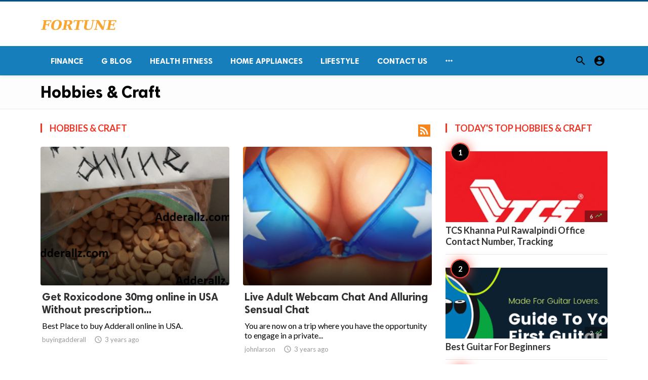

--- FILE ---
content_type: text/html; charset=UTF-8
request_url: https://fortunetelleroracle.com/public/hobbies-craft?page=6
body_size: 7941
content:
<!doctype html>
<html lang="en">

<head>
    <title>Hobbies &amp; Craft | Digital media blog website</title>
<meta http-equiv="Content-Type" content="text/html; charset=utf-8" />
<meta name="viewport" content="width=device-width, minimum-scale=1.0, maximum-scale=1.0, user-scalable=no" />
<meta name="description" content="Hobbies &amp; Craft" />
<meta name="keywords" content="fortunetelleroracle.com is a digital media blog website delivering news and new content to all its users around the world,  We feature content on fitness, Lifestyle, Beauty Products, Fashion, Travel, Healthy Products." />
<meta property="fb:app_id" content="" />
<meta property="og:type" content="website" />
<meta property="og:site_name" content="Digitalmediablogwebsite" />
<meta property="og:title" content="Hobbies &amp; Craft | Digital media blog website" />
<meta property="og:description" content="Hobbies &amp; Craft" />
<meta property="og:url" content="https://fortunetelleroracle.com/public" />
<meta property="og:locale" content="en_EN">
<meta property="og:image" content="https://fortunetelleroracle.com/public/upload/logo.png" />
<meta name="twitter:card" content="summary_large_image" />
<meta name="twitter:site" content="Digitalmediablogwebsite" />
<meta name="twitter:title" content="Hobbies &amp; Craft | Digital media blog website" />
<meta name="twitter:url" content="https://fortunetelleroracle.com/public" />
<meta name="twitter:description" content="Hobbies &amp; Craft" />
<meta name="twitter:image" content="https://fortunetelleroracle.com/public/upload/logo.png" />
<link rel="shortcut icon" href="https://fortunetelleroracle.com/public/upload/favicon.png" />

    <link
    href="https://fonts.googleapis.com/css?family=Lato:400,500,600,700&amp;subset=latin,latin-ext"
    rel='stylesheet' type='text/css' />
<link href="https://fonts.googleapis.com/icon?family=Material+Icons" rel="stylesheet" />
<link type="text/css" rel="stylesheet" href="https://fortunetelleroracle.com/public/assets/css/plugins.css?v=4.9.9" />
<link type="text/css" rel="stylesheet" href="https://fortunetelleroracle.com/public/assets/css/application.css?v=4.9.9" />
    <link rel="stylesheet" href="https://fortunetelleroracle.com/public/assets/theme/viralmag/css/style.css">
  <link rel="canonical" href="https://fortunetelleroracle.com/public/hobbies-craft" />
    <style>
body {font-family: Lato, Helvetica, Arial, sans-serif;}
</style>

    
    </head>

<body class="category-page">
    <header class="header">
    <div class="header__searchbar">
        <div class="container">
            <div class="header__searchbar__container">
                <form action="https://fortunetelleroracle.com/public/search" method="get">
                    <input class="header__searchbar__container__input" id="search" type="search" required="" name="q"
                        placeholder="Search:" autocomplete="off">
                    <label class="header__searchbar__container__close material-button material-button--icon ripple"
                        for="search"><i class="material-icons">&#xE5CD;</i></label>
                </form>
            </div>
        </div>
    </div>
    <div class="header__appbar header__appbar_top_color">
        <div class="container">
            <div class="header__appbar--left">
                <div class="header__appbar--left__nav visible-mobile">
                    <i class="material-icons">menu</i>
                </div>
                <div class="header__appbar--left__logo">
                    <a href="https://fortunetelleroracle.com/public">
     <img class="site-logo" src="https://fortunetelleroracle.com/public/upload/logo.png" alt="Digital media blog website">
</a>
                </div>
            </div>
            <div class="header__appbar--right hide-mobile">
                             </div>
        </div>
    </div>
    <div class="header__appbar header__appbar_menu">
        <div class="container">
            <div class="header__appbar--left hide-mobile">
                <div class="header__appbar--left__menu ">
                    <ul class="level_root header__appbar--left__menu__list">
    <li data-id="76" class="menu_item header__appbar--left__menu__list__item ">
                <a href="https://fortunetelleroracle.com/public/finance" class="menu-link  ripple"
                target="_self">
        <span class="menu-icon "></span>
    <span class="menu-title ">Finance</span>
    </a>
    </li>
    <li data-id="68" class="menu_item header__appbar--left__menu__list__item ">
                <a href="https://fortunetelleroracle.com/public/g-blog" class="menu-link  ripple"
                target="_self">
        <span class="menu-icon "></span>
    <span class="menu-title ">G Blog</span>
    </a>
    </li>
    <li data-id="70" class="menu_item header__appbar--left__menu__list__item ">
                <a href="https://fortunetelleroracle.com/public/health-fitness" class="menu-link  ripple"
                target="_self">
        <span class="menu-icon "></span>
    <span class="menu-title ">Health Fitness</span>
    </a>
    </li>
    <li data-id="71" class="menu_item header__appbar--left__menu__list__item ">
                <a href="https://fortunetelleroracle.com/public/home-appliances" class="menu-link  ripple"
                target="_self">
        <span class="menu-icon "></span>
    <span class="menu-title ">Home Appliances</span>
    </a>
    </li>
    <li data-id="73" class="menu_item header__appbar--left__menu__list__item ">
                <a href="https://fortunetelleroracle.com/public/lifestyle" class="menu-link  ripple"
                target="_self">
        <span class="menu-icon "></span>
    <span class="menu-title ">Lifestyle</span>
    </a>
    </li>
    <li data-id="67" class="menu_item header__appbar--left__menu__list__item ">
                <a href="https://fortunetelleroracle.com/public/contact" class="menu-link  ripple"
                target="_self">
        <span class="menu-icon "></span>
    <span class="menu-title ">Contact Us</span>
    </a>
    </li>
    </ul>

    <ul class="header__appbar--left__menu__list">
        <li class="header__appbar--left__menu__list__item">
            <a class="category-dropdown-button ripple has-dropdown" href="javascript:" data-target="category-dropdown"
                data-align="center">
                <i class="material-icons">&#xE5D3;</i>
            </a>
            <div class="category-dropdown dropdown-container">
                <div class="category-dropdown_sec sec_cat1 clearfix">
                    <div class="category-dropdown_community">
                        <div class="community_title">Hey Buzzy Community!</div>
                        <div class="community_desc">
                                                            <a href="/login">Log in</a> or <a href="/register">sign up</a> to create your own posts.
                                                    </div>
                    </div>

                                    </div>
                <div class="category-dropdown_sec sec_cat2 clearfix">
                    <ul class="level_root ">
    <li data-id="13" class="menu_item dropdown-container__item ripple ">
                <a href="" class="menu-link  ripple"
                target="_self">
        <span class="menu-icon "></span>
    <span class="menu-title ">Africa</span>
    </a>
    </li>
    <li data-id="14" class="menu_item dropdown-container__item ripple ">
                <a href="https://fortunetelleroracle.com/public/american" class="menu-link  ripple"
                target="_self">
        <span class="menu-icon "></span>
    <span class="menu-title ">American</span>
    </a>
    </li>
    <li data-id="15" class="menu_item dropdown-container__item ripple ">
                <a href="" class="menu-link  ripple"
                target="_self">
        <span class="menu-icon "></span>
    <span class="menu-title ">Animals</span>
    </a>
    </li>
    <li data-id="16" class="menu_item dropdown-container__item ripple ">
                <a href="" class="menu-link  ripple"
                target="_self">
        <span class="menu-icon "></span>
    <span class="menu-title ">Asia Pacific</span>
    </a>
    </li>
    <li data-id="17" class="menu_item dropdown-container__item ripple ">
                <a href="" class="menu-link  ripple"
                target="_self">
        <span class="menu-icon "></span>
    <span class="menu-title ">Basketball</span>
    </a>
    </li>
    <li data-id="18" class="menu_item dropdown-container__item ripple ">
                <a href="https://fortunetelleroracle.com/public/beauty-skincare-products" class="menu-link  ripple"
                target="_self">
        <span class="menu-icon "></span>
    <span class="menu-title ">Beauty &amp; Skincare Products</span>
    </a>
    </li>
    <li data-id="19" class="menu_item dropdown-container__item ripple ">
                <a href="https://fortunetelleroracle.com/public/books" class="menu-link  ripple"
                target="_self">
        <span class="menu-icon "></span>
    <span class="menu-title ">Books</span>
    </a>
    </li>
    <li data-id="20" class="menu_item dropdown-container__item ripple ">
                <a href="https://fortunetelleroracle.com/public/business" class="menu-link  ripple"
                target="_self">
        <span class="menu-icon "></span>
    <span class="menu-title ">Business</span>
    </a>
    </li>
    <li data-id="21" class="menu_item dropdown-container__item ripple ">
                <a href="https://fortunetelleroracle.com/public/business-advice" class="menu-link  ripple"
                target="_self">
        <span class="menu-icon "></span>
    <span class="menu-title ">Business Advice</span>
    </a>
    </li>
    <li data-id="22" class="menu_item dropdown-container__item ripple ">
                <a href="https://fortunetelleroracle.com/public/car-accessories" class="menu-link  ripple"
                target="_self">
        <span class="menu-icon "></span>
    <span class="menu-title ">Car Accessories</span>
    </a>
    </li>
    <li data-id="23" class="menu_item dropdown-container__item ripple ">
                <a href="https://fortunetelleroracle.com/public/celebrities" class="menu-link  ripple"
                target="_self">
        <span class="menu-icon "></span>
    <span class="menu-title ">Celebrities</span>
    </a>
    </li>
    <li data-id="24" class="menu_item dropdown-container__item ripple ">
                <a href="https://fortunetelleroracle.com/public/computer-accessories" class="menu-link  ripple"
                target="_self">
        <span class="menu-icon "></span>
    <span class="menu-title ">computer &amp; Accessories</span>
    </a>
    </li>
    <li data-id="25" class="menu_item dropdown-container__item ripple ">
                <a href="https://fortunetelleroracle.com/public/eco-friendly-products" class="menu-link  ripple"
                target="_self">
        <span class="menu-icon "></span>
    <span class="menu-title ">Eco-Friendly Products</span>
    </a>
    </li>
    <li data-id="26" class="menu_item dropdown-container__item ripple ">
                <a href="https://fortunetelleroracle.com/public/education" class="menu-link  ripple"
                target="_self">
        <span class="menu-icon "></span>
    <span class="menu-title ">Education</span>
    </a>
    </li>
    <li data-id="27" class="menu_item dropdown-container__item ripple ">
                <a href="https://fortunetelleroracle.com/public/entertainment" class="menu-link  ripple"
                target="_self">
        <span class="menu-icon "></span>
    <span class="menu-title ">Entertainment</span>
    </a>
    </li>
    <li data-id="28" class="menu_item dropdown-container__item ripple ">
                <a href="" class="menu-link  ripple"
                target="_self">
        <span class="menu-icon "></span>
    <span class="menu-title ">Europe</span>
    </a>
    </li>
    <li data-id="29" class="menu_item dropdown-container__item ripple ">
                <a href="https://fortunetelleroracle.com/public/fashion-accessories" class="menu-link  ripple"
                target="_self">
        <span class="menu-icon "></span>
    <span class="menu-title ">Fashion &amp; Accessories</span>
    </a>
    </li>
    <li data-id="30" class="menu_item dropdown-container__item ripple ">
                <a href="https://fortunetelleroracle.com/public/food-drink" class="menu-link  ripple"
                target="_self">
        <span class="menu-icon "></span>
    <span class="menu-title ">Food &amp; Drink</span>
    </a>
    </li>
    <li data-id="31" class="menu_item dropdown-container__item ripple ">
                <a href="" class="menu-link  ripple"
                target="_self">
        <span class="menu-icon "></span>
    <span class="menu-title ">Football</span>
    </a>
    </li>
    <li data-id="33" class="menu_item dropdown-container__item ripple ">
                <a href="https://fortunetelleroracle.com/public/funny-video" class="menu-link  ripple"
                target="_self">
        <span class="menu-icon "></span>
    <span class="menu-title ">Funny Video</span>
    </a>
    </li>
    <li data-id="34" class="menu_item dropdown-container__item ripple ">
                <a href="" class="menu-link  ripple"
                target="_self">
        <span class="menu-icon "></span>
    <span class="menu-title ">Gaming</span>
    </a>
    </li>
    <li data-id="35" class="menu_item dropdown-container__item ripple ">
                <a href="" class="menu-link  ripple"
                target="_self">
        <span class="menu-icon "></span>
    <span class="menu-title ">Golf</span>
    </a>
    </li>
    <li data-id="36" class="menu_item dropdown-container__item ripple ">
                <a href="https://fortunetelleroracle.com/public/handy-man-services" class="menu-link  ripple"
                target="_self">
        <span class="menu-icon "></span>
    <span class="menu-title ">Handy Man &amp; Services</span>
    </a>
    </li>
    <li data-id="37" class="menu_item dropdown-container__item ripple ">
                <a href="https://fortunetelleroracle.com/public/health-diet-products" class="menu-link  ripple"
                target="_self">
        <span class="menu-icon "></span>
    <span class="menu-title ">Health &amp; Diet Products</span>
    </a>
    </li>
    <li data-id="38" class="menu_item dropdown-container__item ripple ">
                <a href="https://fortunetelleroracle.com/public/health-care-products" class="menu-link  ripple"
                target="_self">
        <span class="menu-icon "></span>
    <span class="menu-title ">Health Care Products</span>
    </a>
    </li>
    <li data-id="39" class="menu_item dropdown-container__item ripple ">
                <a href="https://fortunetelleroracle.com/public/hobbies" class="menu-link  ripple"
                target="_self">
        <span class="menu-icon "></span>
    <span class="menu-title ">Hobbies</span>
    </a>
    </li>
    <li data-id="40" class="menu_item dropdown-container__item ripple ">
                <a href="https://fortunetelleroracle.com/public/hobbies-craft" class="menu-link  ripple"
                target="_self">
        <span class="menu-icon "></span>
    <span class="menu-title ">Hobbies &amp; Craft</span>
    </a>
    </li>
    <li data-id="41" class="menu_item dropdown-container__item ripple ">
                <a href="https://fortunetelleroracle.com/public/home-garden-products" class="menu-link  ripple"
                target="_self">
        <span class="menu-icon "></span>
    <span class="menu-title ">Home &amp; Garden Products</span>
    </a>
    </li>
    <li data-id="42" class="menu_item dropdown-container__item ripple ">
                <a href="https://fortunetelleroracle.com/public/hotel" class="menu-link  ripple"
                target="_self">
        <span class="menu-icon "></span>
    <span class="menu-title ">Hotel</span>
    </a>
    </li>
    <li data-id="43" class="menu_item dropdown-container__item ripple ">
                <a href="https://fortunetelleroracle.com/public/how-to-video" class="menu-link  ripple"
                target="_self">
        <span class="menu-icon "></span>
    <span class="menu-title ">How To Video</span>
    </a>
    </li>
    <li data-id="44" class="menu_item dropdown-container__item ripple ">
                <a href="https://fortunetelleroracle.com/public/kids-toys" class="menu-link  ripple"
                target="_self">
        <span class="menu-icon "></span>
    <span class="menu-title ">Kids Toys</span>
    </a>
    </li>
    <li data-id="45" class="menu_item dropdown-container__item ripple ">
                <a href="https://fortunetelleroracle.com/public/lamps-shades" class="menu-link  ripple"
                target="_self">
        <span class="menu-icon "></span>
    <span class="menu-title ">Lamps &amp; Shades</span>
    </a>
    </li>
    <li data-id="46" class="menu_item dropdown-container__item ripple ">
                <a href="https://fortunetelleroracle.com/public/life-style" class="menu-link  ripple"
                target="_self">
        <span class="menu-icon "></span>
    <span class="menu-title ">Life Style</span>
    </a>
    </li>
    <li data-id="47" class="menu_item dropdown-container__item ripple ">
                <a href="" class="menu-link  ripple"
                target="_self">
        <span class="menu-icon "></span>
    <span class="menu-title ">Lists</span>
    </a>
    </li>
    <li data-id="48" class="menu_item dropdown-container__item ripple ">
                <a href="" class="menu-link  ripple"
                target="_self">
        <span class="menu-icon "></span>
    <span class="menu-title ">Middle East</span>
    </a>
    </li>
    <li data-id="49" class="menu_item dropdown-container__item ripple ">
                <a href="https://fortunetelleroracle.com/public/mobile-phone-accessories" class="menu-link  ripple"
                target="_self">
        <span class="menu-icon "></span>
    <span class="menu-title ">Mobile Phone &amp; Accessories</span>
    </a>
    </li>
    <li data-id="51" class="menu_item dropdown-container__item ripple ">
                <a href="https://fortunetelleroracle.com/public/music-video" class="menu-link  ripple"
                target="_self">
        <span class="menu-icon "></span>
    <span class="menu-title ">Music Video</span>
    </a>
    </li>
    <li data-id="52" class="menu_item dropdown-container__item ripple ">
                <a href="https://fortunetelleroracle.com/public/news" class="menu-link  ripple"
                target="_self">
        <span class="menu-icon "></span>
    <span class="menu-title ">News</span>
    </a>
    </li>
    <li data-id="53" class="menu_item dropdown-container__item ripple ">
                <a href="https://fortunetelleroracle.com/public/other" class="menu-link  ripple"
                target="_self">
        <span class="menu-icon "></span>
    <span class="menu-title ">Other</span>
    </a>
    </li>
    <li data-id="54" class="menu_item dropdown-container__item ripple ">
                <a href="https://fortunetelleroracle.com/public/pets-products-accessories" class="menu-link  ripple"
                target="_self">
        <span class="menu-icon "></span>
    <span class="menu-title ">Pets Products &amp; Accessories</span>
    </a>
    </li>
    <li data-id="55" class="menu_item dropdown-container__item ripple ">
                <a href="" class="menu-link  ripple"
                target="_self">
        <span class="menu-icon "></span>
    <span class="menu-title ">Politics</span>
    </a>
    </li>
    <li data-id="56" class="menu_item dropdown-container__item ripple ">
                <a href="" class="menu-link  ripple"
                target="_self">
        <span class="menu-icon "></span>
    <span class="menu-title ">Questions Answer</span>
    </a>
    </li>
    <li data-id="57" class="menu_item dropdown-container__item ripple ">
                <a href="" class="menu-link  ripple"
                target="_self">
        <span class="menu-icon "></span>
    <span class="menu-title ">Star Signs</span>
    </a>
    </li>
    <li data-id="58" class="menu_item dropdown-container__item ripple ">
                <a href="" class="menu-link  ripple"
                target="_self">
        <span class="menu-icon "></span>
    <span class="menu-title ">Style</span>
    </a>
    </li>
    <li data-id="59" class="menu_item dropdown-container__item ripple ">
                <a href="" class="menu-link  ripple"
                target="_self">
        <span class="menu-icon "></span>
    <span class="menu-title ">Tennis</span>
    </a>
    </li>
    <li data-id="60" class="menu_item dropdown-container__item ripple ">
                <a href="https://fortunetelleroracle.com/public/travel" class="menu-link  ripple"
                target="_self">
        <span class="menu-icon "></span>
    <span class="menu-title ">Travel</span>
    </a>
    </li>
    <li data-id="61" class="menu_item dropdown-container__item ripple ">
                <a href="https://fortunetelleroracle.com/public/travel-accessories" class="menu-link  ripple"
                target="_self">
        <span class="menu-icon "></span>
    <span class="menu-title ">Travel &amp; Accessories</span>
    </a>
    </li>
    <li data-id="62" class="menu_item dropdown-container__item ripple ">
                <a href="https://fortunetelleroracle.com/public/video-games" class="menu-link  ripple"
                target="_self">
        <span class="menu-icon "></span>
    <span class="menu-title ">Video Games</span>
    </a>
    </li>
    <li data-id="64" class="menu_item dropdown-container__item ripple ">
                <a href="https://fortunetelleroracle.com/public/videos" class="menu-link  ripple"
                target="_self">
        <span class="menu-icon "></span>
    <span class="menu-title ">Videos</span>
    </a>
    </li>
    <li data-id="65" class="menu_item dropdown-container__item ripple ">
                <a href="https://fortunetelleroracle.com/public/wireless-phone-accessories" class="menu-link  ripple"
                target="_self">
        <span class="menu-icon "></span>
    <span class="menu-title ">Wireless Phone &amp; Accessories</span>
    </a>
    </li>
    <li data-id="66" class="menu_item dropdown-container__item ripple ">
                <a href="" class="menu-link  ripple"
                target="_self">
        <span class="menu-icon "></span>
    <span class="menu-title ">World</span>
    </a>
    </li>
    </ul>
                </div>
                <div class="category-dropdown_sec sec_cat3 clearfix">
                    <img class="footer-site-logo" src="https://fortunetelleroracle.com/public/upload/flogo.png" width="60"
                        alt="Digital media blog website">
                    <div class="language-links hor">
    <a class="button button-white" href="javascript:">
        <i class="material-icons">&#xE8E2;</i>
        <b>English</b>
    </a>
    <ul class="sub-nav ">
                <li>
            <a href="https://fortunetelleroracle.com/public/select-language/it" class="sub-item">Italian (it)</a>
        </li>
                <li>
            <a href="https://fortunetelleroracle.com/public/select-language/ar" class="sub-item">Arabic (ar)</a>
        </li>
                <li>
            <a href="https://fortunetelleroracle.com/public/select-language/nl" class="sub-item">Dutch (nl)</a>
        </li>
                <li>
            <a href="https://fortunetelleroracle.com/public/select-language/en" class="sub-item">English (en)</a>
        </li>
                <li>
            <a href="https://fortunetelleroracle.com/public/select-language/ru" class="sub-item">Russian (ru)</a>
        </li>
                <li>
            <a href="https://fortunetelleroracle.com/public/select-language/es" class="sub-item">Spanish (es)</a>
        </li>
                <li>
            <a href="https://fortunetelleroracle.com/public/select-language/tr" class="sub-item">Turkish (tr)</a>
        </li>
            </ul>
</div>

                    <div class="footer-left">
                        <div class="footer-menu clearfix">
                            <ul class="level_root ">
    </ul>
                        </div>
                        <div class="footer-copyright clearfix">
                            Copyright © 2026 Digital media blog website. All rights reserved.
                        </div>
                    </div>
                </div>
            </div>
        </li>
    </ul>
                </div>
            </div>
            <div class="header__appbar--right">
                <div class="header__appbar--right__search">
    <div class="header__appbar--right__search__button material-button material-button--icon ripple">
        <i class="material-icons">&#xE8B6;</i>
    </div>
</div>
                <div class="header__appbar--right__notice">
                                    </div>
                <div class="header__appbar--right__settings">
        <a class="header__appbar--right__settings__button material-button material-button--icon ripple"  href="https://fortunetelleroracle.com/public/login" rel="get:Loginform">
            <i class="material-icons">&#xE853;</i>
        </a>
    </div>
            </div>
        </div>
    </div>
</header>
<div class="drawer">
    <div class="drawer__header clearfix">
        <div class="drawer__header__logo">
        <a href="https://fortunetelleroracle.com/public">
     <img class="site-logo" src="https://fortunetelleroracle.com/public/upload/logo.png" alt="Digital media blog website">
</a>
        </div>
        <span class="drawer__header__close"><i class="material-icons">&#xE408;</i></span>
    </div>
    <ul class="drawer__menu">
        <li class="drawer__menu__item drawer__menu__item--active">
            <a class="drawer__menu__item__link" href="https://fortunetelleroracle.com/public">
                <span class="drawer__menu__item__icon"><i class="material-icons">&#xE88A;</i></span>
                <span class="drawer__menu__item__title">Home</span>
            </a>
        </li>
        <li data-id="2" class="menu_item drawer__menu__item clearfix ">
                <a href="https://fortunetelleroracle.com/public/news" class="menu-link drawer__menu__item__link ripple"
                target="_self">
        <span class="menu-icon drawer__menu__item__icon"></span>
    <span class="menu-title drawer__menu__item__title">News</span>
    </a>
    </li>
    <li data-id="4" class="menu_item drawer__menu__item clearfix ">
                <a href="https://fortunetelleroracle.com/public/fashion" class="menu-link drawer__menu__item__link ripple"
                target="_self">
        <span class="menu-icon drawer__menu__item__icon"></span>
    <span class="menu-title drawer__menu__item__title">Fashion</span>
    </a>
    </li>
    <li data-id="6" class="menu_item drawer__menu__item clearfix ">
                <a href="https://fortunetelleroracle.com/public/videos" class="menu-link drawer__menu__item__link ripple"
                target="_self">
        <span class="menu-icon drawer__menu__item__icon"></span>
    <span class="menu-title drawer__menu__item__title">Videos</span>
    </a>
    </li>
    <li data-id="8" class="menu_item drawer__menu__item clearfix ">
                <a href="https://fortunetelleroracle.com/public/local-business" class="menu-link drawer__menu__item__link ripple"
                target="_self">
        <span class="menu-icon drawer__menu__item__icon"></span>
    <span class="menu-title drawer__menu__item__title">Local Business</span>
    </a>
    </li>
    <li data-id="10" class="menu_item drawer__menu__item clearfix ">
                <a href="https://fortunetelleroracle.com/public/health-fitness" class="menu-link drawer__menu__item__link ripple"
                target="_self">
        <span class="menu-icon drawer__menu__item__icon"></span>
    <span class="menu-title drawer__menu__item__title">Health Fitness</span>
    </a>
    </li>
    <li data-id="12" class="menu_item drawer__menu__item clearfix ">
                <a href="https://fortunetelleroracle.com/public/polls" class="menu-link drawer__menu__item__link ripple"
                target="_self">
        <span class="menu-icon drawer__menu__item__icon"></span>
    <span class="menu-title drawer__menu__item__title">Polls</span>
    </a>
    </li>


        <li class=" drawer__menu__item--border">
                    </li>
    </ul>

    <div class="footer-left">
        <div class="footer-menu clearfix">
            <ul class="level_root ">
    </ul>
        </div>
        <div class="footer-copyright clearfix">
            Copyright © 2026 Digital media blog website. All rights reserved.
        </div>
    </div>
</div>

    <div class="buzz-container">
    <div class="headline-cats clearfix">
    <div class="global-container container">
        <div class="headline-cats-wrap ">
            <h1>Hobbies &amp; Craft
            </h1>
                        <div class="cat-list">
                            </div>
        </div>
    </div>
</div>

    <div class="global-container container ">
            </div>

    

    <div class="global-container container ">
            </div>

    <div class="global-container container">
        <div class="content">
            <div class="category-timeline">
                <div class="colheader rosy category-title">
        <h3 class="header-title">
            Hobbies &amp; Craft
        </h3>
        <a target="_blank" class="rss-button right" href="https://fortunetelleroracle.com/public/hobbies-craft.xml">
            <i class="material-icons">&#xE0E5;</i>
        </a>
    </div>

                                <div class="content-timeline__list clearfix">
                                        <div class="content-timeline__item content-viral__item columns2 is-active large">
    <article class="headline__blocks headline__blocks--large ">
        <div class="badges">
                        
        </div>

        <div class="headline__blocks__image" style="background-image: url(https://fortunetelleroracle.com/public/upload/media/posts/2022-08/25/get-roxicodone-30mg-online-in-usa-without-prescription-discounted-prices_1661453691-b.jpg)"></div>
        <a class="headline__blocks__link" href="https://fortunetelleroracle.com/public/fashion/get-roxicodone-30mg-online-in-usa-without-prescription-discounted-prices-658607" title="Get Roxicodone 30mg online in USA Without prescription discounted prices." ></a>
        <header class="headline__blocks__header">
            <h2 class="headline__blocks__header__title headline__blocks__header__title--large">Get Roxicodone 30mg online in USA Without prescription...</h2>
            <p class="headline__blocks__header__desc">Best Place to buy Adderall online in USA.</p>
            <ul class="headline__blocks__header__other">
                <li class="headline__blocks__header__other__author">buyingadderall</li>
                <li class="headline__blocks__header__other__date"><i class="material-icons"></i> <time datetime="2022-08-25T18:54:51+00:00">3 years ago</time></li>
            </ul>
        </header>
    </article>
</div>
                                        <div class="content-timeline__item content-viral__item columns2 is-active large">
    <article class="headline__blocks headline__blocks--large ">
        <div class="badges">
                        
        </div>

        <div class="headline__blocks__image" style="background-image: url(https://fortunetelleroracle.com/public/upload/media/posts/2022-08/23/live-adult-webcam-chat-and-alluring-sensual-chat_1661270499-b.jpg)"></div>
        <a class="headline__blocks__link" href="https://fortunetelleroracle.com/public/fashion/live-adult-webcam-chat-and-alluring-sensual-chat-654936" title="Live Adult Webcam Chat And Alluring Sensual Chat" ></a>
        <header class="headline__blocks__header">
            <h2 class="headline__blocks__header__title headline__blocks__header__title--large">Live Adult Webcam Chat And Alluring Sensual Chat</h2>
            <p class="headline__blocks__header__desc">You are now on a trip where you have the opportunity to engage in a private...</p>
            <ul class="headline__blocks__header__other">
                <li class="headline__blocks__header__other__author">johnlarson</li>
                <li class="headline__blocks__header__other__date"><i class="material-icons"></i> <time datetime="2022-08-23T16:01:40+00:00">3 years ago</time></li>
            </ul>
        </header>
    </article>
</div>
                                        <div class="content-timeline__item content-viral__item columns2 is-active large">
    <article class="headline__blocks headline__blocks--large ">
        <div class="badges">
                        
        </div>

        <div class="headline__blocks__image" style="background-image: url(https://fortunetelleroracle.com/public/upload/media/posts/2022-08/23/nano-coin-compared-with-nexty-cash-crypto_1661237969-b.jpg)"></div>
        <a class="headline__blocks__link" href="https://fortunetelleroracle.com/public/fashion/nano-coin-compared-with-nexty-cash-crypto-653946" title="Nano Coin Compared With Nexty Cash - Crypto" ></a>
        <header class="headline__blocks__header">
            <h2 class="headline__blocks__header__title headline__blocks__header__title--large">Nano Coin Compared With Nexty Cash - Crypto</h2>
            <p class="headline__blocks__header__desc">Nano Coin Compared With Nexty Cash - Crypto Nano Coin Compared With Nexty C...</p>
            <ul class="headline__blocks__header__other">
                <li class="headline__blocks__header__other__author">Bobytell1789</li>
                <li class="headline__blocks__header__other__date"><i class="material-icons"></i> <time datetime="2022-08-23T06:59:29+00:00">3 years ago</time></li>
            </ul>
        </header>
    </article>
</div>
                                        <div class="content-timeline__item content-viral__item columns2 is-active large">
    <article class="headline__blocks headline__blocks--large ">
        <div class="badges">
                        
        </div>

        <div class="headline__blocks__image" style="background-image: url(https://fortunetelleroracle.com/public/upload/media/posts/2022-08/22/good-causes-to-use-crypto-currency-bitcoin_1661160736-b.jpg)"></div>
        <a class="headline__blocks__link" href="https://fortunetelleroracle.com/public/fashion/good-causes-to-use-crypto-currency-bitcoin-652248" title="Good Causes to Use Crypto-Currency Bitcoin" ></a>
        <header class="headline__blocks__header">
            <h2 class="headline__blocks__header__title headline__blocks__header__title--large">Good Causes to Use Crypto-Currency Bitcoin</h2>
            <p class="headline__blocks__header__desc">When May Cryptos &amp;amp; Blockchain Actually Explode? When May Cryptos &amp;amp;...</p>
            <ul class="headline__blocks__header__other">
                <li class="headline__blocks__header__other__author">Bobytell1789</li>
                <li class="headline__blocks__header__other__date"><i class="material-icons"></i> <time datetime="2022-08-22T09:32:16+00:00">3 years ago</time></li>
            </ul>
        </header>
    </article>
</div>
                                        <div class="content-timeline__item content-viral__item columns2 is-active large">
    <article class="headline__blocks headline__blocks--large ">
        <div class="badges">
                        
        </div>

        <div class="headline__blocks__image" style="background-image: url(https://fortunetelleroracle.com/public/upload/media/posts/2022-08/19/buy-gmail-accounts-old-aged-verified-bulk-cheap-pva-active-account_1660933605-b.jpg)"></div>
        <a class="headline__blocks__link" href="https://fortunetelleroracle.com/public/fashion/buy-gmail-accounts-old-aged--verified--bulk--cheap-pva-active-account-649168" title="Buy Gmail Accounts Old/Aged, Verified, Bulk, Cheap PVA Active Account" ></a>
        <header class="headline__blocks__header">
            <h2 class="headline__blocks__header__title headline__blocks__header__title--large">Buy Gmail Accounts Old/Aged, Verified, Bulk, Cheap PVA...</h2>
            <p class="headline__blocks__header__desc">Buy Gmail Accounts Old/Aged, Verified, Bulk, Cheap PVA Active Account</p>
            <ul class="headline__blocks__header__other">
                <li class="headline__blocks__header__other__author">kinchenevelyn</li>
                <li class="headline__blocks__header__other__date"><i class="material-icons"></i> <time datetime="2022-08-19T18:26:45+00:00">3 years ago</time></li>
            </ul>
        </header>
    </article>
</div>
                                        <div class="content-timeline__item content-viral__item columns2 is-active large">
    <article class="headline__blocks headline__blocks--large ">
        <div class="badges">
                        
        </div>

        <div class="headline__blocks__image" style="background-image: url(https://fortunetelleroracle.com/public/upload/media/posts/2022-08/19/sewing-for-beginners-essential-techniques-and-tools-you-need-to-know_1660891538-b.jpg)"></div>
        <a class="headline__blocks__link" href="https://fortunetelleroracle.com/public/hobbies-craft/sewing-for-beginners--essential-techniques-and-tools-you-need-to-know-648149" title="Sewing For Beginners: Essential Techniques and Tools You Need to Know" ></a>
        <header class="headline__blocks__header">
            <h2 class="headline__blocks__header__title headline__blocks__header__title--large">Sewing For Beginners: Essential Techniques and Tools Yo...</h2>
            <p class="headline__blocks__header__desc">Sewing can be a fun and rewarding hobby, or it can be a necessary skill for...</p>
            <ul class="headline__blocks__header__other">
                <li class="headline__blocks__header__other__author">carla</li>
                <li class="headline__blocks__header__other__date"><i class="material-icons"></i> <time datetime="2022-08-19T06:45:38+00:00">3 years ago</time></li>
            </ul>
        </header>
    </article>
</div>
                                        <div class="content-timeline__item content-viral__item columns2 is-active large">
    <article class="headline__blocks headline__blocks--large ">
        <div class="badges">
                        
        </div>

        <div class="headline__blocks__image" style="background-image: url(https://fortunetelleroracle.com/public/upload/media/posts/2022-08/18/why-regal-jelly-is-therefore-great_1660821357-b.jpg)"></div>
        <a class="headline__blocks__link" href="https://fortunetelleroracle.com/public/fashion/why-regal-jelly-is-therefore-great-646795" title="Why Regal Jelly is Therefore Great" ></a>
        <header class="headline__blocks__header">
            <h2 class="headline__blocks__header__title headline__blocks__header__title--large">Why Regal Jelly is Therefore Great</h2>
            <p class="headline__blocks__header__desc">What Are Honey Bees? What Are Honey Bees?</p>
            <ul class="headline__blocks__header__other">
                <li class="headline__blocks__header__other__author">Bobytell1789</li>
                <li class="headline__blocks__header__other__date"><i class="material-icons"></i> <time datetime="2022-08-18T11:15:57+00:00">3 years ago</time></li>
            </ul>
        </header>
    </article>
</div>
                                        <div class="content-timeline__item content-viral__item columns2 is-active large">
    <article class="headline__blocks headline__blocks--large ">
        <div class="badges">
                        
        </div>

        <div class="headline__blocks__image" style="background-image: url(https://fortunetelleroracle.com/public/upload/media/posts/2022-08/18/global-natural-language-processing-market-detailed-analysis-and-forecast-to-2027_1660788881-b.jpg)"></div>
        <a class="headline__blocks__link" href="https://fortunetelleroracle.com/public/news/global-natural-language-processing-market-detailed-analysis-and-forecast-to-2027-645783" title="Global Natural Language Processing Market Detailed Analysis And Forecast To 2027" ></a>
        <header class="headline__blocks__header">
            <h2 class="headline__blocks__header__title headline__blocks__header__title--large">Global Natural Language Processing Market Detailed Anal...</h2>
            <p class="headline__blocks__header__desc">Natural Language Processing Market – Global Industry Analysis and Forecast...</p>
            <ul class="headline__blocks__header__other">
                <li class="headline__blocks__header__other__author">krajput</li>
                <li class="headline__blocks__header__other__date"><i class="material-icons"></i> <time datetime="2022-08-18T02:14:41+00:00">3 years ago</time></li>
            </ul>
        </header>
    </article>
</div>
                                        <div class="content-timeline__item content-viral__item columns2 is-active large">
    <article class="headline__blocks headline__blocks--large ">
        <div class="badges">
                        
        </div>

        <div class="headline__blocks__image" style="background-image: url(https://fortunetelleroracle.com/public/upload/media/posts/2022-08/17/anti-social-media-advertising_1660736241-b.jpg)"></div>
        <a class="headline__blocks__link" href="https://fortunetelleroracle.com/public/fashion/anti-social-media-advertising-644865" title="Anti-Social Media Advertising" ></a>
        <header class="headline__blocks__header">
            <h2 class="headline__blocks__header__title headline__blocks__header__title--large">Anti-Social Media Advertising</h2>
            <p class="headline__blocks__header__desc">5 Steps to a Earning Cultural Press Marketing Approach
 5 Steps to a Earnin...</p>
            <ul class="headline__blocks__header__other">
                <li class="headline__blocks__header__other__author">Bobytell1789</li>
                <li class="headline__blocks__header__other__date"><i class="material-icons"></i> <time datetime="2022-08-17T11:37:21+00:00">3 years ago</time></li>
            </ul>
        </header>
    </article>
</div>
                                        <div class="content-timeline__item content-viral__item columns2 is-active large">
    <article class="headline__blocks headline__blocks--large ">
        <div class="badges">
                        
        </div>

        <div class="headline__blocks__image" style="background-image: url(https://fortunetelleroracle.com/public/upload/media/posts/2022-08/17/social-media-advertising-management-the-top-10-factors-to-outsource-it_1660729491-b.jpg)"></div>
        <a class="headline__blocks__link" href="https://fortunetelleroracle.com/public/fashion/social-media-advertising-management-the-top-10-factors-to-outsource-it-644639" title="Social Media Advertising Management - The Top 10 Factors to Outsource It" ></a>
        <header class="headline__blocks__header">
            <h2 class="headline__blocks__header__title headline__blocks__header__title--large">Social Media Advertising Management - The Top 10 Factor...</h2>
            <p class="headline__blocks__header__desc">Advantages of Cultural Media Advertising for Your MLM Business Advantages o...</p>
            <ul class="headline__blocks__header__other">
                <li class="headline__blocks__header__other__author">Bobytell1789</li>
                <li class="headline__blocks__header__other__date"><i class="material-icons"></i> <time datetime="2022-08-17T09:44:51+00:00">3 years ago</time></li>
            </ul>
        </header>
    </article>
</div>
                                        <div class="content-timeline__item content-viral__item columns2 is-active large">
    <article class="headline__blocks headline__blocks--large ">
        <div class="badges">
                        
        </div>

        <div class="headline__blocks__image" style="background-image: url(https://fortunetelleroracle.com/public/upload/media/posts/2022-08/17/the-prerequisites-to-factory-fireplace-insurance_1660717931-b.jpg)"></div>
        <a class="headline__blocks__link" href="https://fortunetelleroracle.com/public/fashion/the-prerequisites-to-factory-fireplace-insurance-644211" title="The Prerequisites to Factory Fireplace Insurance" ></a>
        <header class="headline__blocks__header">
            <h2 class="headline__blocks__header__title headline__blocks__header__title--large">The Prerequisites to Factory Fireplace Insurance</h2>
            <p class="headline__blocks__header__desc">The Prerequisites to Factory Fireplace Insurance The Prerequisites to Facto...</p>
            <ul class="headline__blocks__header__other">
                <li class="headline__blocks__header__other__author">Bobytell1789</li>
                <li class="headline__blocks__header__other__date"><i class="material-icons"></i> <time datetime="2022-08-17T06:32:11+00:00">3 years ago</time></li>
            </ul>
        </header>
    </article>
</div>
                                        <div class="content-timeline__item content-viral__item columns2 is-active large">
    <article class="headline__blocks headline__blocks--large ">
        <div class="badges">
                        
        </div>

        <div class="headline__blocks__image" style="background-image: url(https://fortunetelleroracle.com/public/upload/media/posts/2022-08/16/the-finest-hair-removal-salon-in-sakuragicho-is-the-one-and-only-359-little-bourke_1660618299-b.jpg)"></div>
        <a class="headline__blocks__link" href="https://fortunetelleroracle.com/public/news/the-finest-hair-removal-salon-in-sakuragicho-is-the-one-and-only----359-little-bourke-642044" title="The Finest Hair Removal Salon in Sakuragicho Is the One and Only — 359 Little Bourke" ></a>
        <header class="headline__blocks__header">
            <h2 class="headline__blocks__header__title headline__blocks__header__title--large">The Finest Hair Removal Salon in Sakuragicho Is the One...</h2>
            <p class="headline__blocks__header__desc">It provides hair removal solutions for each part individually and the whole...</p>
            <ul class="headline__blocks__header__other">
                <li class="headline__blocks__header__other__author">johnlarson</li>
                <li class="headline__blocks__header__other__date"><i class="material-icons"></i> <time datetime="2022-08-16T02:51:39+00:00">3 years ago</time></li>
            </ul>
        </header>
    </article>
</div>
                                        <div class="content-timeline__item content-viral__item columns2 is-active large">
    <article class="headline__blocks headline__blocks--large ">
        <div class="badges">
                        
        </div>

        <div class="headline__blocks__image" style="background-image: url(https://fortunetelleroracle.com/public/upload/media/posts/2022-08/13/what-is-involved-in-a-public-affairs-career_1660368832-b.jpg)"></div>
        <a class="headline__blocks__link" href="https://fortunetelleroracle.com/public/fashion/what-is-involved-in-a-public-affairs-career-639243" title="What Is Involved In A Public Affairs Career?" ></a>
        <header class="headline__blocks__header">
            <h2 class="headline__blocks__header__title headline__blocks__header__title--large">What Is Involved In A Public Affairs Career?</h2>
            <p class="headline__blocks__header__desc">How to Get Started in Public Affairs How to Get Started in Public Affairs</p>
            <ul class="headline__blocks__header__other">
                <li class="headline__blocks__header__other__author">Bobytell1789</li>
                <li class="headline__blocks__header__other__date"><i class="material-icons"></i> <time datetime="2022-08-13T05:33:52+00:00">3 years ago</time></li>
            </ul>
        </header>
    </article>
</div>
                                        <div class="content-timeline__item content-viral__item columns2 is-active large">
    <article class="headline__blocks headline__blocks--large ">
        <div class="badges">
                        
        </div>

        <div class="headline__blocks__image" style="background-image: url(https://fortunetelleroracle.com/public/upload/media/posts/2022-08/12/custom-sportswear-manufacturer_1660306060-b.jpg)"></div>
        <a class="headline__blocks__link" href="https://fortunetelleroracle.com/public/news/custom-sportswear-manufacturer-638419" title="custom sportswear manufacturer" ></a>
        <header class="headline__blocks__header">
            <h2 class="headline__blocks__header__title headline__blocks__header__title--large">custom sportswear manufacturer</h2>
            <p class="headline__blocks__header__desc">Sportsnews: Indian Badminton champion Olympic player MR.Valiyaveetil Diju v...</p>
            <ul class="headline__blocks__header__other">
                <li class="headline__blocks__header__other__author">AidanGlobal</li>
                <li class="headline__blocks__header__other__date"><i class="material-icons"></i> <time datetime="2022-08-12T12:07:40+00:00">3 years ago</time></li>
            </ul>
        </header>
    </article>
</div>
                                        <div class="content-timeline__item content-viral__item columns2 is-active large">
    <article class="headline__blocks headline__blocks--large ">
        <div class="badges">
                        
        </div>

        <div class="headline__blocks__image" style="background-image: url(https://fortunetelleroracle.com/public/upload/media/posts/2022-08/11/is-your-credit-card-information-at-risk-with-small-business-and-retailers_1660232111-b.jpg)"></div>
        <a class="headline__blocks__link" href="https://fortunetelleroracle.com/public/fashion/is-your-credit-card-information-at-risk-with-small-business-and-retailers-637123" title="Is Your Credit Card Information at Risk With Small Business and Retailers" ></a>
        <header class="headline__blocks__header">
            <h2 class="headline__blocks__header__title headline__blocks__header__title--large">Is Your Credit Card Information at Risk With Small Busi...</h2>
            <p class="headline__blocks__header__desc">What is Penetration Testing?
 What is Penetration Testing?</p>
            <ul class="headline__blocks__header__other">
                <li class="headline__blocks__header__other__author">Bobytell1789</li>
                <li class="headline__blocks__header__other__date"><i class="material-icons"></i> <time datetime="2022-08-11T15:35:11+00:00">3 years ago</time></li>
            </ul>
        </header>
    </article>
</div>
                                        <div class="content-timeline__item content-viral__item columns2 is-active large">
    <article class="headline__blocks headline__blocks--large ">
        <div class="badges">
                        
        </div>

        <div class="headline__blocks__image" style="background-image: url(https://fortunetelleroracle.com/public/upload/media/posts/2022-08/11/buy-gmail-accounts-at-low-and-competitive-price_1660214377-b.jpg)"></div>
        <a class="headline__blocks__link" href="https://fortunetelleroracle.com/public/finance/buy-gmail-accounts-at-low-and-competitive-price-636791" title="Buy Gmail accounts at low and competitive price" ></a>
        <header class="headline__blocks__header">
            <h2 class="headline__blocks__header__title headline__blocks__header__title--large">Buy Gmail accounts at low and competitive price</h2>
            <p class="headline__blocks__header__desc">We are a GMail Phone Verified Accounts seller. We have Gmail PVA accounts i...</p>
            <ul class="headline__blocks__header__other">
                <li class="headline__blocks__header__other__author">kinchenevelyn</li>
                <li class="headline__blocks__header__other__date"><i class="material-icons"></i> <time datetime="2022-08-11T10:39:37+00:00">3 years ago</time></li>
            </ul>
        </header>
    </article>
</div>
                                    </div>
                <div class="clear"></div>
                <div class="center-elements">
                    <ul class="pagination">
        
                    <li class="page-item"><a class="page-link" href="https://fortunetelleroracle.com/public/hobbies-craft?page=5" rel="prev">&laquo;</a></li>
        
        
                    
            
            
                                                                        <li class="page-item"><a class="page-link" href="https://fortunetelleroracle.com/public/hobbies-craft?page=1">1</a></li>
                                                                                <li class="page-item"><a class="page-link" href="https://fortunetelleroracle.com/public/hobbies-craft?page=2">2</a></li>
                                                                                <li class="page-item"><a class="page-link" href="https://fortunetelleroracle.com/public/hobbies-craft?page=3">3</a></li>
                                                                                <li class="page-item"><a class="page-link" href="https://fortunetelleroracle.com/public/hobbies-craft?page=4">4</a></li>
                                                                                <li class="page-item"><a class="page-link" href="https://fortunetelleroracle.com/public/hobbies-craft?page=5">5</a></li>
                                                                                <li class="page-item active"><span class="page-link">6</span></li>
                                                                                <li class="page-item"><a class="page-link" href="https://fortunetelleroracle.com/public/hobbies-craft?page=7">7</a></li>
                                                                                <li class="page-item"><a class="page-link" href="https://fortunetelleroracle.com/public/hobbies-craft?page=8">8</a></li>
                                                                                <li class="page-item"><a class="page-link" href="https://fortunetelleroracle.com/public/hobbies-craft?page=9">9</a></li>
                                                                                <li class="page-item"><a class="page-link" href="https://fortunetelleroracle.com/public/hobbies-craft?page=10">10</a></li>
                                                                    
                            <li class="page-item disabled"><span class="page-link">...</span></li>
            
            
                                
            
            
                                                                        <li class="page-item"><a class="page-link" href="https://fortunetelleroracle.com/public/hobbies-craft?page=31">31</a></li>
                                                                                <li class="page-item"><a class="page-link" href="https://fortunetelleroracle.com/public/hobbies-craft?page=32">32</a></li>
                                                        
        
                    <li class="page-item"><a class="page-link" href="https://fortunetelleroracle.com/public/hobbies-craft?page=7" rel="next">&raquo;</a></li>
            </ul>

                </div>
                            </div>
        </div>
        <div class="sidebar hide-mobile">
            <div class="sidebar--fixed">
                
                <div class="sidebar-block clearfix">
        <div class="colheader rosy">
            <h3 class="header-title">Today&#039;s Top <span>Hobbies & Craft</span></h3>
        </div>
        <br>
        <ol class="sidebar-mosts sidebar-mosts--readed">
                            <li class="sidebar-mosts__item ">
                    <a class="sidebar-mosts__item__link" href="https://fortunetelleroracle.com/public/fashion/tcs-khanna-pul-rawalpindi-office-contact-number-tracking-303178" title="TCS Khanna Pul Rawalpindi Office Contact Number, Tracking">
                        <figure class="sidebar-mosts__item__body">
                            <div class="sidebar-mosts__item__image">
                                <img class="sidebar-mosts__item__image__item lazyload"
                                    src="https://fortunetelleroracle.com/public/assets/images/preloader.gif"
                                    data-src="https://fortunetelleroracle.com/public/upload/media/posts/2021-05/18/tcs-khanna-pul-rawalpindi-office-contact-number-tracking_1621323919-s.jpg" alt="TCS Khanna Pul Rawalpindi Office Contact Number, Tracking"
                                    width="300" height="169">
                            </div>
                            <figcaption class="sidebar-mosts__item__caption">
                                <div class="sidebar-mosts__item__view">
                                    <span
                                        class="sidebar-mosts__item__view__count">6</span>
                                    <span class="sidebar-mosts__item__view__icon"><i
                                            class="material-icons">&#xE8E5;</i></span>
                                </div>
                                <h3 class="sidebar-mosts__item__title">TCS Khanna Pul Rawalpindi Office Contact Number, Tracking</h3>
                            </figcaption>

                        </figure>
                    </a>
                </li>
                            <li class="sidebar-mosts__item ">
                    <a class="sidebar-mosts__item__link" href="https://fortunetelleroracle.com/public/local-business/best-guitar-for-beginners-298636" title="Best Guitar For Beginners">
                        <figure class="sidebar-mosts__item__body">
                            <div class="sidebar-mosts__item__image">
                                <img class="sidebar-mosts__item__image__item lazyload"
                                    src="https://fortunetelleroracle.com/public/assets/images/preloader.gif"
                                    data-src="https://fortunetelleroracle.com/public/upload/media/posts/2021-04/30/best-guitar-for-beginners_1619814382-s.jpg" alt="Best Guitar For Beginners"
                                    width="300" height="169">
                            </div>
                            <figcaption class="sidebar-mosts__item__caption">
                                <div class="sidebar-mosts__item__view">
                                    <span
                                        class="sidebar-mosts__item__view__count">2</span>
                                    <span class="sidebar-mosts__item__view__icon"><i
                                            class="material-icons">&#xE8E5;</i></span>
                                </div>
                                <h3 class="sidebar-mosts__item__title">Best Guitar For Beginners</h3>
                            </figcaption>

                        </figure>
                    </a>
                </li>
                            <li class="sidebar-mosts__item ">
                    <a class="sidebar-mosts__item__link" href="https://fortunetelleroracle.com/public/local-business/best-guitars-for-beginners-in-india-299407" title="best guitars For Beginners in india">
                        <figure class="sidebar-mosts__item__body">
                            <div class="sidebar-mosts__item__image">
                                <img class="sidebar-mosts__item__image__item lazyload"
                                    src="https://fortunetelleroracle.com/public/assets/images/preloader.gif"
                                    data-src="https://fortunetelleroracle.com/public/upload/media/posts/2021-05/04/best-guitars-for-beginners-in-india_1620125165-s.jpg" alt="best guitars For Beginners in india"
                                    width="300" height="169">
                            </div>
                            <figcaption class="sidebar-mosts__item__caption">
                                <div class="sidebar-mosts__item__view">
                                    <span
                                        class="sidebar-mosts__item__view__count">2</span>
                                    <span class="sidebar-mosts__item__view__icon"><i
                                            class="material-icons">&#xE8E5;</i></span>
                                </div>
                                <h3 class="sidebar-mosts__item__title">best guitars For Beginners in india</h3>
                            </figcaption>

                        </figure>
                    </a>
                </li>
                            <li class="sidebar-mosts__item ">
                    <a class="sidebar-mosts__item__link" href="https://fortunetelleroracle.com/public/home-garden-products/how-to-choose-the-right-chainsaw-for-your-yard-328735" title="How to choose the right chainsaw for your yard">
                        <figure class="sidebar-mosts__item__body">
                            <div class="sidebar-mosts__item__image">
                                <img class="sidebar-mosts__item__image__item lazyload"
                                    src="https://fortunetelleroracle.com/public/assets/images/preloader.gif"
                                    data-src="https://fortunetelleroracle.com/public/upload/media/posts/2021-07/22/how-to-choose-the-right-chainsaw-for-your-yard_1626920165-s.jpg" alt="How to choose the right chainsaw for your yard"
                                    width="300" height="169">
                            </div>
                            <figcaption class="sidebar-mosts__item__caption">
                                <div class="sidebar-mosts__item__view">
                                    <span
                                        class="sidebar-mosts__item__view__count">2</span>
                                    <span class="sidebar-mosts__item__view__icon"><i
                                            class="material-icons">&#xE8E5;</i></span>
                                </div>
                                <h3 class="sidebar-mosts__item__title">How to choose the right chainsaw for your yard</h3>
                            </figcaption>

                        </figure>
                    </a>
                </li>
                            <li class="sidebar-mosts__item ">
                    <a class="sidebar-mosts__item__link" href="https://fortunetelleroracle.com/public/education/bluejam-guitars-297586" title="Bluejam guitars">
                        <figure class="sidebar-mosts__item__body">
                            <div class="sidebar-mosts__item__image">
                                <img class="sidebar-mosts__item__image__item lazyload"
                                    src="https://fortunetelleroracle.com/public/assets/images/preloader.gif"
                                    data-src="https://fortunetelleroracle.com/public/upload/media/posts/2021-04/27/bluejam-guitars_1619522066-s.jpg" alt="Bluejam guitars"
                                    width="300" height="169">
                            </div>
                            <figcaption class="sidebar-mosts__item__caption">
                                <div class="sidebar-mosts__item__view">
                                    <span
                                        class="sidebar-mosts__item__view__count">1</span>
                                    <span class="sidebar-mosts__item__view__icon"><i
                                            class="material-icons">&#xE8E5;</i></span>
                                </div>
                                <h3 class="sidebar-mosts__item__title">Bluejam guitars</h3>
                            </figcaption>

                        </figure>
                    </a>
                </li>
                            <li class="sidebar-mosts__item ">
                    <a class="sidebar-mosts__item__link" href="https://fortunetelleroracle.com/public/news/leopard-courier-takht-e-bhai-office-300810" title="Leopard Courier Takht-e-Bhai Office">
                        <figure class="sidebar-mosts__item__body">
                            <div class="sidebar-mosts__item__image">
                                <img class="sidebar-mosts__item__image__item lazyload"
                                    src="https://fortunetelleroracle.com/public/assets/images/preloader.gif"
                                    data-src="https://fortunetelleroracle.com/public/upload/media/posts/2021-05/09/leopard-courier-takht-e-bhai-office_1620549578-s.jpg" alt="Leopard Courier Takht-e-Bhai Office"
                                    width="300" height="169">
                            </div>
                            <figcaption class="sidebar-mosts__item__caption">
                                <div class="sidebar-mosts__item__view">
                                    <span
                                        class="sidebar-mosts__item__view__count">2</span>
                                    <span class="sidebar-mosts__item__view__icon"><i
                                            class="material-icons">&#xE8E5;</i></span>
                                </div>
                                <h3 class="sidebar-mosts__item__title">Leopard Courier Takht-e-Bhai Office</h3>
                            </figcaption>

                        </figure>
                    </a>
                </li>
                            <li class="sidebar-mosts__item ">
                    <a class="sidebar-mosts__item__link" href="https://fortunetelleroracle.com/public/other/you-want-bitcoin-play-this-game-and-earn-free-bitcoins-423472" title="You Want Bitcoin Play This Game And Earn Free Bitcoins">
                        <figure class="sidebar-mosts__item__body">
                            <div class="sidebar-mosts__item__image">
                                <img class="sidebar-mosts__item__image__item lazyload"
                                    src="https://fortunetelleroracle.com/public/assets/images/preloader.gif"
                                    data-src="https://fortunetelleroracle.com/public/upload/media/posts/2022-01/12/you-want-bitcoin-play-this-game-and-earn-free-bitcoins_1641978099-s.jpg" alt="You Want Bitcoin Play This Game And Earn Free Bitcoins"
                                    width="300" height="169">
                            </div>
                            <figcaption class="sidebar-mosts__item__caption">
                                <div class="sidebar-mosts__item__view">
                                    <span
                                        class="sidebar-mosts__item__view__count">1</span>
                                    <span class="sidebar-mosts__item__view__icon"><i
                                            class="material-icons">&#xE8E5;</i></span>
                                </div>
                                <h3 class="sidebar-mosts__item__title">You Want Bitcoin Play This Game And Earn Free Bitcoins</h3>
                            </figcaption>

                        </figure>
                    </a>
                </li>
                    </ol>
    </div>

                <div class="sidebar-block clearfix">
        <div class="colheader sea">
            <h3 class="header-title">Connect With Community</h3>
        </div>
        <div class="social_links">
                            <a href="" class="social-facebook" target="_blank" rel="nofollow">
                                        <img width="24" height="24" src="https://fortunetelleroracle.com/public/assets/images/social_icons/facebook.svg" alt="Follow Us on Facebook" />
                    <span>Follow Us on Facebook</span>
                </a>
                            <a href="https://twitter.com/Fortune75688604" class="social-twitter" target="_blank" rel="nofollow">
                                        <img width="24" height="24" src="https://fortunetelleroracle.com/public/assets/images/social_icons/x.svg" alt="Follow Us on X" />
                    <span>Follow Us on X</span>
                </a>
                            <a href="" class="social-instagram" target="_blank" rel="nofollow">
                                        <img width="24" height="24" src="https://fortunetelleroracle.com/public/assets/images/social_icons/instagram.svg" alt="Follow Us on Instagram" />
                    <span>Follow Us on Instagram</span>
                </a>
                    </div>
    </div>
            </div>
        </div>
    </div>
</div>

    <span class="back-to-top hide-mobile"><i class="material-icons">&#xE316;</i></span>
<div class="clear"></div>
<footer class="footer-bottom category-dropdown_sec sec_cat3 clearfix clearfix">
    <div class="container">
        <img class="footer-site-logo" src="https://fortunetelleroracle.com/public/upload/flogo.png" width="60" alt="fortune teller oracle">
        <div class="footer-left">
            <div class="footer-menu clearfix">
    <ul class="level_root ">
    </ul>

</div>
            <div class="footer-copyright clearfix">
    Copyright © 2026 Digital media blog website. All rights reserved.
</div>
        </div>

        <div class="language-links hor">
    <a class="button button-white" href="javascript:">
        <i class="material-icons">&#xE8E2;</i>
        <b>English</b>
    </a>
    <ul class="sub-nav ">
                <li>
            <a href="https://fortunetelleroracle.com/public/select-language/it" class="sub-item">Italian (it)</a>
        </li>
                <li>
            <a href="https://fortunetelleroracle.com/public/select-language/ar" class="sub-item">Arabic (ar)</a>
        </li>
                <li>
            <a href="https://fortunetelleroracle.com/public/select-language/nl" class="sub-item">Dutch (nl)</a>
        </li>
                <li>
            <a href="https://fortunetelleroracle.com/public/select-language/en" class="sub-item">English (en)</a>
        </li>
                <li>
            <a href="https://fortunetelleroracle.com/public/select-language/ru" class="sub-item">Russian (ru)</a>
        </li>
                <li>
            <a href="https://fortunetelleroracle.com/public/select-language/es" class="sub-item">Spanish (es)</a>
        </li>
                <li>
            <a href="https://fortunetelleroracle.com/public/select-language/tr" class="sub-item">Turkish (tr)</a>
        </li>
            </ul>
</div>
    </div>
</footer>

    <script>
    var buzzy_base_url ="https://fortunetelleroracle.com/public";
    var buzzy_language ="en_EN";
    var buzzy_facebook_app ="";
</script>
<script src="https://fortunetelleroracle.com/public/assets/js/manifest.js?v=4.9.9"></script>
<script src="https://fortunetelleroracle.com/public/assets/js/vendor.js?v=4.9.9"></script>
<script src="https://fortunetelleroracle.com/public/assets/js/app.min.js?v=4.9.9"></script>


<div id="auth-modal" class="modal auth-modal"></div>

<div id="fb-root"></div>

<div class="hide">
    <input name="_requesttoken" id="requesttoken" type="hidden" value="wDLSnJVIxuaDHwxkZIXxRaeEjOYewfbWUQ5f56IE" />
</div>

    
    <!-- Google tag (gtag.js) -->
<script async src="https://www.googletagmanager.com/gtag/js?id=G-9GPD21Q7JG"></script>
<script>
  window.dataLayer = window.dataLayer || [];
  function gtag(){dataLayer.push(arguments);}
  gtag('js', new Date());

  gtag('config', 'G-9GPD21Q7JG');
</script>

<script>
  // Redirect from old index.php to homepage
  if (window.location.pathname === "/index.php") {
    window.location.replace("https://fortunetelleroracle.com/");
  }
</script>
    
</body>

</html>
